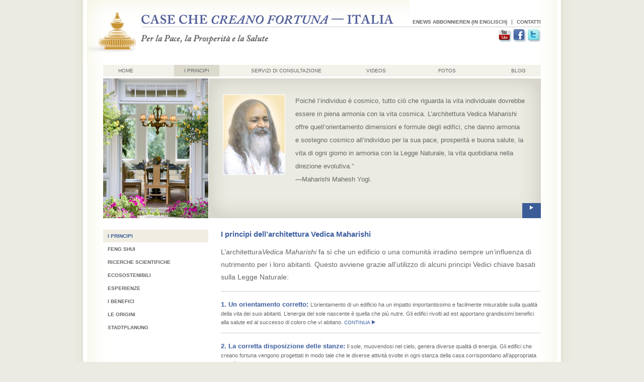

--- FILE ---
content_type: text/html; charset=UTF-8
request_url: https://it.maharishivastu.net/prinzipien-der-maharishi-vastu-architektur/
body_size: 35521
content:
<!DOCTYPE html>
<html lang="it-IT">
<head>
	<meta http-equiv="Content-Type" content="text/html; charset=UTF-8" />
	
	<link rel="profile" href="http://gmpg.org/xfn/11" />
	<link rel="pingback" href="https://it.maharishivastu.net/xmlrpc.php" />

	<title>I principi dell’architettura Vedica Maharishi &#8211; Italian</title>
<meta name='robots' content='max-image-preview:large' />
	<style>img:is([sizes="auto" i], [sizes^="auto," i]) { contain-intrinsic-size: 3000px 1500px }</style>
	<link rel="alternate" type="application/rss+xml" title="Italian &raquo; Feed" href="https://it.maharishivastu.net/feed/" />
<link rel="alternate" type="application/rss+xml" title="Italian &raquo; Feed dei commenti" href="https://it.maharishivastu.net/comments/feed/" />
<link rel="shortcut icon" href="https://it.maharishivastu.net/wp-content/themes/maharishi-vastu/images/favicon.ico?ver=1462797499" />
<script type="text/javascript">
/* <![CDATA[ */
window._wpemojiSettings = {"baseUrl":"https:\/\/s.w.org\/images\/core\/emoji\/16.0.1\/72x72\/","ext":".png","svgUrl":"https:\/\/s.w.org\/images\/core\/emoji\/16.0.1\/svg\/","svgExt":".svg","source":{"concatemoji":"https:\/\/it.maharishivastu.net\/wp-includes\/js\/wp-emoji-release.min.js?ver=6.8.3"}};
/*! This file is auto-generated */
!function(s,n){var o,i,e;function c(e){try{var t={supportTests:e,timestamp:(new Date).valueOf()};sessionStorage.setItem(o,JSON.stringify(t))}catch(e){}}function p(e,t,n){e.clearRect(0,0,e.canvas.width,e.canvas.height),e.fillText(t,0,0);var t=new Uint32Array(e.getImageData(0,0,e.canvas.width,e.canvas.height).data),a=(e.clearRect(0,0,e.canvas.width,e.canvas.height),e.fillText(n,0,0),new Uint32Array(e.getImageData(0,0,e.canvas.width,e.canvas.height).data));return t.every(function(e,t){return e===a[t]})}function u(e,t){e.clearRect(0,0,e.canvas.width,e.canvas.height),e.fillText(t,0,0);for(var n=e.getImageData(16,16,1,1),a=0;a<n.data.length;a++)if(0!==n.data[a])return!1;return!0}function f(e,t,n,a){switch(t){case"flag":return n(e,"\ud83c\udff3\ufe0f\u200d\u26a7\ufe0f","\ud83c\udff3\ufe0f\u200b\u26a7\ufe0f")?!1:!n(e,"\ud83c\udde8\ud83c\uddf6","\ud83c\udde8\u200b\ud83c\uddf6")&&!n(e,"\ud83c\udff4\udb40\udc67\udb40\udc62\udb40\udc65\udb40\udc6e\udb40\udc67\udb40\udc7f","\ud83c\udff4\u200b\udb40\udc67\u200b\udb40\udc62\u200b\udb40\udc65\u200b\udb40\udc6e\u200b\udb40\udc67\u200b\udb40\udc7f");case"emoji":return!a(e,"\ud83e\udedf")}return!1}function g(e,t,n,a){var r="undefined"!=typeof WorkerGlobalScope&&self instanceof WorkerGlobalScope?new OffscreenCanvas(300,150):s.createElement("canvas"),o=r.getContext("2d",{willReadFrequently:!0}),i=(o.textBaseline="top",o.font="600 32px Arial",{});return e.forEach(function(e){i[e]=t(o,e,n,a)}),i}function t(e){var t=s.createElement("script");t.src=e,t.defer=!0,s.head.appendChild(t)}"undefined"!=typeof Promise&&(o="wpEmojiSettingsSupports",i=["flag","emoji"],n.supports={everything:!0,everythingExceptFlag:!0},e=new Promise(function(e){s.addEventListener("DOMContentLoaded",e,{once:!0})}),new Promise(function(t){var n=function(){try{var e=JSON.parse(sessionStorage.getItem(o));if("object"==typeof e&&"number"==typeof e.timestamp&&(new Date).valueOf()<e.timestamp+604800&&"object"==typeof e.supportTests)return e.supportTests}catch(e){}return null}();if(!n){if("undefined"!=typeof Worker&&"undefined"!=typeof OffscreenCanvas&&"undefined"!=typeof URL&&URL.createObjectURL&&"undefined"!=typeof Blob)try{var e="postMessage("+g.toString()+"("+[JSON.stringify(i),f.toString(),p.toString(),u.toString()].join(",")+"));",a=new Blob([e],{type:"text/javascript"}),r=new Worker(URL.createObjectURL(a),{name:"wpTestEmojiSupports"});return void(r.onmessage=function(e){c(n=e.data),r.terminate(),t(n)})}catch(e){}c(n=g(i,f,p,u))}t(n)}).then(function(e){for(var t in e)n.supports[t]=e[t],n.supports.everything=n.supports.everything&&n.supports[t],"flag"!==t&&(n.supports.everythingExceptFlag=n.supports.everythingExceptFlag&&n.supports[t]);n.supports.everythingExceptFlag=n.supports.everythingExceptFlag&&!n.supports.flag,n.DOMReady=!1,n.readyCallback=function(){n.DOMReady=!0}}).then(function(){return e}).then(function(){var e;n.supports.everything||(n.readyCallback(),(e=n.source||{}).concatemoji?t(e.concatemoji):e.wpemoji&&e.twemoji&&(t(e.twemoji),t(e.wpemoji)))}))}((window,document),window._wpemojiSettings);
/* ]]> */
</script>
<style id='wp-emoji-styles-inline-css' type='text/css'>

	img.wp-smiley, img.emoji {
		display: inline !important;
		border: none !important;
		box-shadow: none !important;
		height: 1em !important;
		width: 1em !important;
		margin: 0 0.07em !important;
		vertical-align: -0.1em !important;
		background: none !important;
		padding: 0 !important;
	}
</style>
<link rel='stylesheet' id='contact-form-7-css' href='https://it.maharishivastu.net/wp-content/plugins/contact-form-7/includes/css/styles.css?ver=6.1.4' type='text/css' media='all' />
<link rel='stylesheet' id='theme-dropshadow-css' href='https://it.maharishivastu.net/wp-content/themes/maharishi-vastu/js/mediabox/css/dropshadow.css?ver=1462797525' type='text/css' media='all' />
<link rel='stylesheet' id='theme-mediabox-css' href='https://it.maharishivastu.net/wp-content/themes/maharishi-vastu/js/mediabox/css/mediabox.css?ver=1462797525' type='text/css' media='all' />
<link rel='stylesheet' id='theme-styles-css' href='https://it.maharishivastu.net/wp-content/themes/maharishi-vastu/style.css?ver=1464900945' type='text/css' media='all' />
<script type="text/javascript" src="https://it.maharishivastu.net/wp-includes/js/jquery/jquery.min.js?ver=3.7.1" id="jquery-core-js"></script>
<script type="text/javascript" src="https://it.maharishivastu.net/wp-includes/js/jquery/jquery-migrate.min.js?ver=3.4.1" id="jquery-migrate-js"></script>
<script type="text/javascript" src="https://it.maharishivastu.net/wp-content/themes/maharishi-vastu/js/jquery.bxslider.min.js?ver=1462797508" id="theme-bxslider-js"></script>
<script type="text/javascript" src="https://it.maharishivastu.net/wp-content/themes/maharishi-vastu/js/mootools.js?ver=1462797509" id="theme-mootools-js"></script>
<script type="text/javascript" src="https://it.maharishivastu.net/wp-content/themes/maharishi-vastu/js/mediabox/js/mediaplayer.swf?ver=1462797528" id="theme-mediaplayer-js"></script>
<script type="text/javascript" src="https://it.maharishivastu.net/wp-content/themes/maharishi-vastu/js/mediabox/js/swfobject.js?ver=1462797528" id="theme-swfobj-js"></script>
<script type="text/javascript" src="https://it.maharishivastu.net/wp-content/themes/maharishi-vastu/js/mediabox/js/mediabox.js?ver=1462797528" id="theme-mediabox-js"></script>
<script type="text/javascript" src="https://it.maharishivastu.net/wp-content/themes/maharishi-vastu/js/functions.js?ver=1462797508" id="theme-functions-js"></script>
<link rel="https://api.w.org/" href="https://it.maharishivastu.net/wp-json/" /><link rel="alternate" title="JSON" type="application/json" href="https://it.maharishivastu.net/wp-json/wp/v2/pages/43" /><link rel="EditURI" type="application/rsd+xml" title="RSD" href="https://it.maharishivastu.net/xmlrpc.php?rsd" />
<meta name="generator" content="WordPress 6.8.3" />
<link rel="canonical" href="https://it.maharishivastu.net/prinzipien-der-maharishi-vastu-architektur/" />
<link rel='shortlink' href='https://it.maharishivastu.net/?p=43' />
<link rel="alternate" title="oEmbed (JSON)" type="application/json+oembed" href="https://it.maharishivastu.net/wp-json/oembed/1.0/embed?url=https%3A%2F%2Fit.maharishivastu.net%2Fprinzipien-der-maharishi-vastu-architektur%2F" />
<link rel="alternate" title="oEmbed (XML)" type="text/xml+oembed" href="https://it.maharishivastu.net/wp-json/oembed/1.0/embed?url=https%3A%2F%2Fit.maharishivastu.net%2Fprinzipien-der-maharishi-vastu-architektur%2F&#038;format=xml" />
</head>
<body class="wp-singular page-template page-template-templates page-template-principle page-template-templatesprinciple-php page page-id-43 wp-theme-maharishi-vastu">
	<div class="wrapper">
		<div class="container">
						<header class="header" style="background-image: url(https://it.maharishivastu.net/wp-content/uploads/sites/5/2016/05/masthead.jpg); ">
															<a href="http://www.maharishivastu.org" class="btn-lang">
							<img width="33" height="19" src="https://it.maharishivastu.net/wp-content/uploads/sites/5/2016/04/flag_usa-1.png" class="attachment- size-" alt="" decoding="async" />						</a>
													
						<a href="http://it.maharishivastu.net/kontakt/" class="btn-contact">
			CONTATTI <i class="ico ico-arrow"></i>
		</a>
				<a href="http://www.maharishivastu.org/subscribe" class="btn-subscribe">
			Enews <i class="ico ico-arrow"></i>
		</a>
		<div class="menu"> <div class="header-links"> <ul id="menu-navigation" class="menu"><li id="menu-item-69" class="menu-item menu-item-type-custom menu-item-object-custom menu-item-69"><a href="http://www.maharishivastu.org/subscribe">eNews abbonnieren (in Englisch)</a></li>
<li id="menu-item-68" class="menu-item menu-item-type-custom menu-item-object-custom menu-item-68"><a href="http://it.maharishivastu.net/kontakt/">CONTATTI</a></li>
</ul> </div></div>	<div class="header-socials">
		<ul>
							<li>
					<a href="http://www.youtube.com/user/VastuArchitecture" target="_blank">
						<img width="37" height="37" src="https://it.maharishivastu.net/wp-content/uploads/sites/5/2016/04/ico-youtube-1.png" class="attachment- size-" alt="" decoding="async" />					</a>
				</li>
							<li>
					<a href="http://www.facebook.com/pages/Maharishi-Vastu-Architecture/113127852082045" target="_blank">
						<img width="37" height="37" src="https://it.maharishivastu.net/wp-content/uploads/sites/5/2016/04/ico-facebook-1.png" class="attachment- size-" alt="" decoding="async" />					</a>
				</li>
							<li>
					<a href="http://twitter.com/MaharishiVastu" target="_blank">
						<img width="36" height="37" src="https://it.maharishivastu.net/wp-content/uploads/sites/5/2016/04/ico-twitter-1.png" class="attachment- size-" alt="" decoding="async" />					</a>
				</li>
					</ul>
	</div><!-- /.header-socials -->
			</header><!-- /.header -->
			

			<div class="shell">
				<div class="menu"><nav class="nav"> <ul id="menu-main-menu" class="menu"><li id="menu-item-204" class="menu-item menu-item-type-custom menu-item-object-custom menu-item-home menu-item-204"><a href="http://it.maharishivastu.net/">Home</a></li>
<li id="menu-item-203" class="menu-item menu-item-type-custom menu-item-object-custom current-menu-item current-menu-ancestor current-menu-parent menu-item-has-children menu-item-203"><a href="http://it.maharishivastu.net/prinzipien-der-maharishi-vastu-architektur/" aria-current="page">I principi</a>
<ul class="sub-menu">
	<li id="menu-item-96" class="menu-item menu-item-type-post_type menu-item-object-page current-menu-item page_item page-item-43 current_page_item menu-item-96"><a href="https://it.maharishivastu.net/prinzipien-der-maharishi-vastu-architektur/" aria-current="page">I principi dell’architettura Vedica Maharishi</a></li>
	<li id="menu-item-54" class="menu-item menu-item-type-post_type menu-item-object-page menu-item-54"><a href="https://it.maharishivastu.net/feng-shui/">Feng Shui</a></li>
	<li id="menu-item-55" class="menu-item menu-item-type-post_type menu-item-object-page menu-item-55"><a href="https://it.maharishivastu.net/untersuchungen/">Ricerche Scientifiche sull’Architettura Vedica Maharishi</a></li>
	<li id="menu-item-56" class="menu-item menu-item-type-post_type menu-item-object-page menu-item-56"><a href="https://it.maharishivastu.net/nachhaltigkeit/">ECOSOSTENIBILITA&#8217;</a></li>
	<li id="menu-item-57" class="menu-item menu-item-type-post_type menu-item-object-page menu-item-57"><a href="https://it.maharishivastu.net/erfahrungsberichte/">Erfahrungsberichte</a></li>
	<li id="menu-item-95" class="menu-item menu-item-type-post_type menu-item-object-page menu-item-95"><a href="https://it.maharishivastu.net/vorteile-von-maharishi-vastu-hausern/">I Benefici</a></li>
	<li id="menu-item-98" class="menu-item menu-item-type-post_type menu-item-object-page menu-item-98"><a href="https://it.maharishivastu.net/quellen-der-maharishi-vastu-architektur/">Le origin</a></li>
	<li id="menu-item-99" class="menu-item menu-item-type-post_type menu-item-object-page menu-item-99"><a href="https://it.maharishivastu.net/vedische-stadtplanung/">Vedische Stadtplanung</a></li>
</ul>
</li>
<li id="menu-item-202" class="menu-item menu-item-type-custom menu-item-object-custom menu-item-has-children menu-item-202"><a href="http://it.maharishivastu.net/erste-schritte/">Servizi di Consultazione</a>
<ul class="sub-menu">
	<li id="menu-item-101" class="menu-item menu-item-type-post_type menu-item-object-page menu-item-101"><a href="https://it.maharishivastu.net/erste-schritte/">Servizi di Consultazione</a></li>
	<li id="menu-item-102" class="menu-item menu-item-type-post_type menu-item-object-page menu-item-102"><a href="https://it.maharishivastu.net/hauser-portfolio/">PORTFOLIO DI PROGETTI</a></li>
</ul>
</li>
<li id="menu-item-110" class="menu-item menu-item-type-post_type menu-item-object-page menu-item-110"><a href="https://it.maharishivastu.net/videos/">Videos</a></li>
<li id="menu-item-103" class="menu-item menu-item-type-post_type menu-item-object-page menu-item-103"><a href="https://it.maharishivastu.net/fotos/">Fotos</a></li>
<li id="menu-item-205" class="menu-item menu-item-type-custom menu-item-object-custom menu-item-205"><a href="http://www.maharishivastu.org/news/latest">Blog</a></li>
</ul> </nav></div>
<div class="section-single">
	
	<div class="section-image">
					<div class="section-left" style="background-image: url( https://it.maharishivastu.net/wp-content/uploads/sites/5/2016/04/top_photos_left_about-1.jpg); ">
			</div><!-- /.section-left -->
				
					<div class="section-right" style="background-image: url( https://it.maharishivastu.net/wp-content/themes/maharishi-vastu/images/top_photos_right_blank.jpg ); ">
				<div class="section-entry">
					<p><img decoding="async" class="size-full wp-image-304 alignleft" src="http://it.maharishivastu.net/wp-content/uploads/sites/5/2016/04/about_maharishi-1.jpg" alt="about_maharishi" width="124" height="160" />Poiché l&#8217;individuo è cosmico, tutto ciò che riguarda la vita individuale dovrebbe essere in piena armonia con la vita cosmica. L&#8217;architettura Vedica Maharishi offre quell’orientamento dimensioni e formule degli edifici, che danno armonia e sostegno cosmico all&#8217;individuo per la sua pace, prosperità e buona salute, la vita di ogni giorno in armonia con la Legge Naturale, la vita quotidiana nella direzione evolutiva.”</p>
<p>—Maharishi Mahesh Yogi. <a style="line-height: 1.5;" href="#"><i class="ico ico-arrow"></i></a></p>
				</div><!-- /.section-entry -->
			</div><!-- /.section-right -->
			</div><!-- /.section-image -->

	<div class="section-body">
		<aside class="section-sidebar">
	<ul class="widgets">
		<li id="nav_menu-2" class="widget widget_nav_menu"><div class="menu-principle-menu-container"><ul id="menu-principle-menu" class="menu"><li id="menu-item-120" class="menu-item menu-item-type-post_type menu-item-object-page current-menu-item page_item page-item-43 current_page_item menu-item-120"><a href="https://it.maharishivastu.net/prinzipien-der-maharishi-vastu-architektur/" aria-current="page">I principi</a></li>
<li id="menu-item-117" class="menu-item menu-item-type-post_type menu-item-object-page menu-item-117"><a href="https://it.maharishivastu.net/feng-shui/">Feng Shui</a></li>
<li id="menu-item-121" class="menu-item menu-item-type-post_type menu-item-object-page menu-item-121"><a href="https://it.maharishivastu.net/untersuchungen/">Ricerche Scientifiche</a></li>
<li id="menu-item-119" class="menu-item menu-item-type-post_type menu-item-object-page menu-item-119"><a href="https://it.maharishivastu.net/nachhaltigkeit/">Ecosostenibili</a></li>
<li id="menu-item-123" class="menu-item menu-item-type-post_type menu-item-object-page menu-item-123"><a href="https://it.maharishivastu.net/erfahrungsberichte/">Esperienze</a></li>
<li id="menu-item-124" class="menu-item menu-item-type-post_type menu-item-object-page menu-item-124"><a href="https://it.maharishivastu.net/vorteile-von-maharishi-vastu-hausern/">I Benefici</a></li>
<li id="menu-item-125" class="menu-item menu-item-type-post_type menu-item-object-page menu-item-125"><a href="https://it.maharishivastu.net/quellen-der-maharishi-vastu-architektur/">Le origini</a></li>
<li id="menu-item-122" class="menu-item menu-item-type-post_type menu-item-object-page menu-item-122"><a href="https://it.maharishivastu.net/vedische-stadtplanung/">Stadtplanung</a></li>
</ul></div></li><li id="carbon_backtotop-2" class="widget widget-top carbon_backtotop">		<a href="#">
			ZURÜCK ZUM ANFANG		</a>
		</li>	</ul><!-- /.widgets -->
</aside><!-- /.section-sidebar -->
		<div class="section-content">
			<h1>I principi dell’architettura Vedica Maharishi</h1><p>L&#8217;architettura<em>Vedica Maharishi</em> fa sì che un edificio o una comunità irradino sempre un’influenza di nutrimento per i loro abitanti. Questo avviene grazie all’utilizzo di alcuni principi Vedici chiave basati sulla Legge Naturale:</p>
			
							<div class="accordion">
											<div class="accordion-section">
							<div class="accordion-head">
								<p class="toggler atStart nospaceafter"><strong>1. Un orientamento corretto: </strong>L’orientamento di un edificio ha un impatto importantissimo e facilmente misurabile sulla qualità della vita dei suoi abitanti. L’energia del sole nascente è quella che più nutre. Gli edifici rivolti ad est apportano grandissimi benefici alla salute ed al successo di coloro che vi abitano. <a class="more" href="http://it.maharishivastu.org/principles-of-maharishi-vedic-architecture#">CONTINUA</a> <a href="#"><i class="ico ico-arrow"></i></a></p>
							</div><!-- /.accordion-head -->
							
							<div class="accordion-body">
								<div class="accordion-entry">
									<p>Il cervello umano è sensibile all’orientamento e risponde positivamente all’influenza del sole nascente. Quando una persona è rivolta ad est, la sua fisiologia cerebrale fuziona in maniera diversa da quando è rivolta a nord, sud o ovest. Questa tendenza naturale del cervello a funzionare in relazione alla direzione segue le stesse Leggi di Natura dell’architettura Vedica Maharishi, e cioè quelle leggi che governano le dinamiche strutturanti della creazione, e sottendono tutti i valori individuali e cosmici che sostengono l’ordine dell’universo.</p>
<p>Le case Vastu Maharishi sono allineate secondo la direzione dei punti cardinali, favorendo così buona salute, abbondanza e realizzazione.Gli edifici con l’entrata ad est, in particolare, generano gli effetti più favorevoli. Case orientate in maniera sbagliata generano invece un’influenza di paura, povertà, problemi, mancanza di successo e malattie croniche. Le ricerche mediche e statistiche convalidano questi effetti dell’orientamento sulla nostra salute e prosperità.</p>
<p>Di otto direzioni possibili (i quattro punti cardinali e le loro quattro diagonali) solo due, l’est e il nord, producono un’ influenza totalmente favorevole. Ciò vuol dire che in ogni città che esiste sulla terra, almeno il 75% degli edifici ha un orientamento sfavorevole, e ciò contribuisce alla cattiva salute e ad altri problemi esistenti nella società. Un modo di costruire e progettare così inappropriato deve essere corretto per poter migliorare la nostra vita.</p>
<p align="center"><strong>Le varie influenze degli edifici a secondo del loro orientamento</strong></p>
<p><img fetchpriority="high" decoding="async" class="block spaceafter aligncenter" src="http://it.maharishivastu.org/images/le_direzioni_ok.jpg" alt="the four cardinal and the four diagonal directions" width="634" height="375" /></p>
<h3 align="center"><strong>Ognuno è invitato a valutare la propria casa ed il proprio posto di lavoro alla luce di questi effetti<br />
universali che vengono descritti negli antichi testi di architetttura Vedica.</strong></h3>
								</div><!-- /.accordion-entry -->

								<div class="section-sidebar">
									<ul class="widgets">
																			</ul><!-- /.widgets -->
								</div><!-- /.section-sidebar -->
							</div><!-- /.accordion-body -->
						</div><!-- /.accordion-section -->
											<div class="accordion-section">
							<div class="accordion-head">
								<p class="toggler atStart ruleabove nospaceafter"><strong>2. La corretta disposizione delle stanze:</strong> Il sole, muovendosi nel cielo, genera diverse qualità di energia. Gli edifici che creano fortuna vengono progettati in modo tale che le diverse attività svolte in ogni stanza della casa corrispondano all’appropriata qualità del sole. <a class="more" href="http://it.maharishivastu.org/principles-of-maharishi-vedic-architecture#">CONTINUA</a></p>
<p>&nbsp;</p>
							</div><!-- /.accordion-head -->
							
							<div class="accordion-body">
								<div class="accordion-entry">
									<p>La più forte influenza della Legge Naturale sulla terra, ci viene dal Sole. Quando il sole percorre la sua traiettoria da est ad ovest, esso genera energie di qualità diversa. L&#8217;edificio va quindi progettato in modo tale che le diverse energie del sole corrispondano alle specifiche funzioni ed attività svolte in ogni stanza in modo che la Legge Naturale possa sostenere ogni aspetto delle nostre attività quotidiane. In ogni casa esiste quindi un posto ideale per il soggiorno, per la cucina, la stanza della meditazione, lo studio, ecc&#8230;</p>
<p>Quando queste leggi di natura vengono applicate in maniera corretta, entrando nello studio, una persona, per esempio, si sentirà più vigile, ma nel soggiorno si sentirà naturalmente più comunicativa, ed entrando invece nella stanza della meditazione, la sua mente tenderà naturalmente ad acquietarsi all’interno.</p>
<p>L’architettura Vedica Maharishi prende in considerazione tutti questi fattori che determinano una corretta disposizione delle stanze, in modo tale che ogni aspetto dell’atttività quotidiana, a casa o nel posto di lavoro, sia in armonia con la Legge Naturale.</p>
<p><img decoding="async" class="block spaceafter aligncenter" src="http://it.maharishivastu.org/images/posizione_camere1.jpg" alt="Right Placement of Rooms" width="634" height="619" /></p>
								</div><!-- /.accordion-entry -->

								<div class="section-sidebar">
									<ul class="widgets">
																			</ul><!-- /.widgets -->
								</div><!-- /.section-sidebar -->
							</div><!-- /.accordion-body -->
						</div><!-- /.accordion-section -->
											<div class="accordion-section">
							<div class="accordion-head">
								<p class="toggler atStart ruleabove nospaceafter"><strong>3. Le giuste proporzioni:</strong> Le proporzioni sono, in natura, la chiave di un progetto di successo. Le giuste proporzioni e misure negli edifici rafforzano la connnessione della nostra intelligenza individuale con l’Intelligenza Cosmica. <a class="more" href="http://it.maharishivastu.org/principles-of-maharishi-vedic-architecture#">CONTINUA</a></p>
<div class="element atStart"></div>
							</div><!-- /.accordion-head -->
							
							<div class="accordion-body">
								<div class="accordion-entry">
									<p>Quando una casa viene progettata, le dimensioni della costruzione vengono calcolate usando le antiche formule matematiche del Vastu Vidya dell’architettura dello Sthapatya Veda Maharishi. Queste formule Vediche prendono in considerazione, tra gli altri fattori, anche la relazione tra il padrone di casa ed il sole, la luna, i pianeti e le stelle, per garantire una risonanza perfetta tra la struttura cosmica e tutte le componenti della casa.</p>
<p><img loading="lazy" decoding="async" class="block spaceafter" src="http://it.maharishivastu.org/images/about_proportions.gif" alt="Right Proportion" width="634" height="209" /></p>
								</div><!-- /.accordion-entry -->

								<div class="section-sidebar">
									<ul class="widgets">
																			</ul><!-- /.widgets -->
								</div><!-- /.section-sidebar -->
							</div><!-- /.accordion-body -->
						</div><!-- /.accordion-section -->
											<div class="accordion-section">
							<div class="accordion-head">
								<p class="toggler atStart ruleabove nospaceafter"><strong>4. Materiali naturali e atossici, ed energia solare:</strong> Un importante elemento dell’architettura Vedica Maharishi è il fatto di costruire in maniera ecosostenibile, utilizzando materiali naturali, atossici ed adatti alle condizioni climatiche del luogo. Ciò include l’uso di materiali come legno, mattoni, terra cruda, e mattoni di paglia e fango, ed anche di finiture naturali come stucco d’argilla, marmo, mattonelle di ceramica, e fibre naturali per moquette, tende, e mobili, colori e colle sani, naturali e atossici. <a class="more" href="http://it.maharishivastu.org/principles-of-maharishi-vedic-architecture#">CONTINUA</a></p>
<p>&nbsp;</p>
							</div><!-- /.accordion-head -->
							
							<div class="accordion-body">
								<div class="accordion-entry">
									<p>Le case Vediche non vengono costruite nei paraggi di campi elettromagnetici nocivi, generati da cose come cavi di alta tensione e ripetitori a microonde. Vengono presi accorgimenti speciali come quello della schermatura di tutti i cavi elettrici, in modo da far sì che non ci sia propagazione di campi elettromagnetici all’interno della casa. Idealmente, nel Vastu Maharishi, tutti i materiali e gli elettrodomestici dovrebbero essere puri e sani.</p>
<p>Un numero sempre maggiore di Case che Creano Fortuna viene costruito utilizzando tecnologie ecosostenibili e nel rispetto del’ambiente, per allineare in maniera più completa l’edificio con la Legge Naturale. Quindi c’è un numero sempre maggiore di edifici che hanno una carbon footprint (impronta emissiva) minima o pari zero. Essi usano tecnologie come l’ energia solare per l’acqua calda, i pannelli fotovoltaici per l’elettricità, la geotermia e l’uso del daylighting e della raccolta delle acque piovane.</p>
<p class="blue nospaceafter">ARGOMENTI CORRELATI</p>
<p><a class="arrow" href="http://it.maharishivastu.org/principles-of-maharishi-vedic-architecture#">Vastu Maharishi ed ecosostenibilità</a><br />
<a class="arrow" href="http://it.maharishivastu.org/principles-of-maharishi-vedic-architecture#">Case di legno</a><br />
<a class="arrow" href="http://it.maharishivastu.org/principles-of-maharishi-vedic-architecture#">Costruire ecologico</a><br />
<a class="arrow" href="http://it.maharishivastu.org/principles-of-maharishi-vedic-architecture#">Navigating the Insulation Maze</a></p>
								</div><!-- /.accordion-entry -->

								<div class="section-sidebar">
									<ul class="widgets">
																			</ul><!-- /.widgets -->
								</div><!-- /.section-sidebar -->
							</div><!-- /.accordion-body -->
						</div><!-- /.accordion-section -->
											<div class="accordion-section">
							<div class="accordion-head">
								<p class="nospaceafter ruleabove"><strong>5. Il Vastu Maharishi prende in considerazioni anche altre influenze importanti, come:</strong></p>
<p>• La pendenza del terreno<br />
• La forma del terreno<br />
• La mancanza di ostruzioni verso il sole nascente<br />
• Altre influenze nell’ambiente come quella dei corpi d’acqua<br />
• Una tempistica favorevole</p>
<h4>Elementi speciali delle costruzioni Vastu Maharishi</h4>
</p>
<p><a href="#">CONTINUA</a><a href="#"> <i class="ico ico-arrow"></i></a></p>
							</div><!-- /.accordion-head -->
							
							<div class="accordion-body">
								<div class="accordion-entry">
									<h4 class="callout-three">Un&#8217;influenza di nutrimento</h4>
<h4 class="callout-three">per l&#8217;intera famiglia</h4>
<p><strong>Il Brahmasthan</strong> — Molte strutture in Natura hanno un silenzioso centro di intelligenza attorno al quale si organizza l’attività dell’intera struttura. Ciò si vede nelle galassie, nel sistema solare, nelle cellule, e negli atomi. Questo punto centrale si chiama Brahmasthan, o luogo in cui risiede la totalità.</p>
<p>Proprio come nelle strutture esistenti in natura, anche negli edifici che Creano Fortuna esiste un Brahamsthan. Questo è un elemento che aiuta l’edificio a diventare una struttura olistica della Legge Naturale.</p>
<h4 class="callout">Ed hanno un Brahmasthan anche le città, i villaggi ed i Paesi progettati con l’architettura Vedica Maharishi, in modo che ogni cittadino sia connesso con la totalità della vita Cosmica.</h4>

<p class="ruleabove"><strong>La Recinzione Vastu</strong> — Poichè un edificio Vastu Maharishi è progettato in modo da essere in armonia con l’universo, la sua influenza si estende in maniera naturale anche nel giardino, offrendo una grande protezione e coerenza che va al di là della porta d’ingresso. Una staccionata o un muretto Vastu delineano l’estensione di questa influenza. Le sue proporzioni o misure vengono stabilite secondo le antiche formule dello Sthapatyaveda.</p>
<h4 class="calloutvideo"></h4>
								</div><!-- /.accordion-entry -->

								<div class="section-sidebar">
									<ul class="widgets">
																			</ul><!-- /.widgets -->
								</div><!-- /.section-sidebar -->
							</div><!-- /.accordion-body -->
						</div><!-- /.accordion-section -->
									</div><!-- /.accordion -->
					</div><!-- /.section-content -->
	</div><!-- /.section-body -->
</div><!-- /.section-single -->

			</div><!-- /.shell -->
		</div><!-- /.container -->
		
		
					<footer class="footer">
				<nav class="footer-nav"> <ul id="menu-footer-menu" class="menu"><li id="menu-item-288" class="menu-item menu-item-type-custom menu-item-object-custom menu-item-home menu-item-288"><a href="http://it.maharishivastu.net/">Home</a></li>
<li id="menu-item-287" class="menu-item menu-item-type-custom menu-item-object-custom current-menu-item menu-item-287"><a href="http://it.maharishivastu.net/prinzipien-der-maharishi-vastu-architektur/" aria-current="page">More Info</a></li>
<li id="menu-item-289" class="menu-item menu-item-type-custom menu-item-object-custom menu-item-289"><a href="http://it.maharishivastu.net/erste-schritte/">Servizi di Consultazione</a></li>
<li id="menu-item-116" class="menu-item menu-item-type-post_type menu-item-object-page menu-item-116"><a href="https://it.maharishivastu.net/videos/">Videos</a></li>
<li id="menu-item-72" class="menu-item menu-item-type-post_type menu-item-object-page menu-item-72"><a href="https://it.maharishivastu.net/fotos/">Fotos</a></li>
<li id="menu-item-286" class="menu-item menu-item-type-custom menu-item-object-custom menu-item-286"><a href="http://www.maharishivastu.org/subscribe">ENews</a></li>
<li id="menu-item-285" class="menu-item menu-item-type-custom menu-item-object-custom menu-item-285"><a href="http://it.maharishivastu.net/kontakt/">CONTATTI</a></li>
<li id="menu-item-284" class="menu-item menu-item-type-custom menu-item-object-custom menu-item-284"><a href="http://www.maharishivastu.org/news/latest">Blog</a></li>
<li id="menu-item-321" class="menu-item menu-item-type-post_type menu-item-object-page menu-item-321"><a href="https://it.maharishivastu.net/privacy-imprint/">Privacy Imprint</a></li>
</ul> </nav>				
									<div class="copyright">
						<p>Copyright © 2026 <em>Maharishi</em>, <em>Vastu</em>, and <em>Sthapatya Veda</em> are registered European trademarks licensed to Maharishi Foundation International, The Netherlands. <em>Maharishi, Maharishi Sthapatya Veda, Maharishi Vastu, Maharishi Vedic</em>, and <em>Fortune-Creating</em> are registered trademarks licensed to Maharishi Foundation Inc, USA. All are used under sublicense or with permission.</p>
					</div><!-- /.copyright -->
								
					<div class="socials">
		<ul>
							<li>
					<a href="http://www.youtube.com/user/VastuArchitecture" target="_blank">
						<img width="37" height="37" src="https://it.maharishivastu.net/wp-content/uploads/sites/5/2016/04/ico-youtube-1.png" class="attachment- size-" alt="" decoding="async" loading="lazy" />					</a>
				</li>
							<li>
					<a href="http://www.facebook.com/pages/Maharishi-Vastu-Architecture/113127852082045" target="_blank">
						<img width="37" height="37" src="https://it.maharishivastu.net/wp-content/uploads/sites/5/2016/04/ico-facebook-1.png" class="attachment- size-" alt="" decoding="async" loading="lazy" />					</a>
				</li>
							<li>
					<a href="http://twitter.com/MaharishiVastu" target="_blank">
						<img width="36" height="37" src="https://it.maharishivastu.net/wp-content/uploads/sites/5/2016/04/ico-twitter-1.png" class="attachment- size-" alt="" decoding="async" loading="lazy" />					</a>
				</li>
					</ul>
	</div><!-- /.header-socials -->
			</footer><!-- /.footer -->
			</div><!-- /.wrapper -->
	<script type="speculationrules">
{"prefetch":[{"source":"document","where":{"and":[{"href_matches":"\/*"},{"not":{"href_matches":["\/wp-*.php","\/wp-admin\/*","\/wp-content\/uploads\/sites\/5\/*","\/wp-content\/*","\/wp-content\/plugins\/*","\/wp-content\/themes\/maharishi-vastu\/*","\/*\\?(.+)"]}},{"not":{"selector_matches":"a[rel~=\"nofollow\"]"}},{"not":{"selector_matches":".no-prefetch, .no-prefetch a"}}]},"eagerness":"conservative"}]}
</script>
<script type="text/javascript" src="https://it.maharishivastu.net/wp-includes/js/dist/hooks.min.js?ver=4d63a3d491d11ffd8ac6" id="wp-hooks-js"></script>
<script type="text/javascript" src="https://it.maharishivastu.net/wp-includes/js/dist/i18n.min.js?ver=5e580eb46a90c2b997e6" id="wp-i18n-js"></script>
<script type="text/javascript" id="wp-i18n-js-after">
/* <![CDATA[ */
wp.i18n.setLocaleData( { 'text direction\u0004ltr': [ 'ltr' ] } );
/* ]]> */
</script>
<script type="text/javascript" src="https://it.maharishivastu.net/wp-content/plugins/contact-form-7/includes/swv/js/index.js?ver=6.1.4" id="swv-js"></script>
<script type="text/javascript" id="contact-form-7-js-translations">
/* <![CDATA[ */
( function( domain, translations ) {
	var localeData = translations.locale_data[ domain ] || translations.locale_data.messages;
	localeData[""].domain = domain;
	wp.i18n.setLocaleData( localeData, domain );
} )( "contact-form-7", {"translation-revision-date":"2025-08-13 10:50:50+0000","generator":"GlotPress\/4.0.1","domain":"messages","locale_data":{"messages":{"":{"domain":"messages","plural-forms":"nplurals=2; plural=n != 1;","lang":"it"},"This contact form is placed in the wrong place.":["Questo modulo di contatto \u00e8 posizionato nel posto sbagliato."],"Error:":["Errore:"]}},"comment":{"reference":"includes\/js\/index.js"}} );
/* ]]> */
</script>
<script type="text/javascript" id="contact-form-7-js-before">
/* <![CDATA[ */
var wpcf7 = {
    "api": {
        "root": "https:\/\/it.maharishivastu.net\/wp-json\/",
        "namespace": "contact-form-7\/v1"
    }
};
/* ]]> */
</script>
<script type="text/javascript" src="https://it.maharishivastu.net/wp-content/plugins/contact-form-7/includes/js/index.js?ver=6.1.4" id="contact-form-7-js"></script>
<script type="text/javascript" src="https://it.maharishivastu.net/wp-includes/js/comment-reply.min.js?ver=6.8.3" id="comment-reply-js" async="async" data-wp-strategy="async"></script>
</body>
</html>

--- FILE ---
content_type: text/css
request_url: https://it.maharishivastu.net/wp-content/themes/maharishi-vastu/js/mediabox/css/mediabox.css?ver=1462797525
body_size: 1362
content:
/* Moviebox and Slimbox stylesheet - black theme */
@import url(dropshadow.css); /* Jonny */

#lbOverlay { /*page background */
	position: absolute;
	left: 0;
	width: 100%;
	cursor: pointer;
	background: transparent; /* Jonny - original value: #edebe2 */
}

#lbCenter, #lbBottomContainer {
	position: absolute;
	left: 50%;
	overflow: hidden;
	z-index: 60;
}
#lbCenter {
	border: 8px solid #fff;
	background: #fff;
}

#lbBottomContainer {
}

.lbLoading {
	background: #fff url(../images/1_loading.gif) no-repeat center center;	
	_background: #fff;	
}

#lbImage {
	background-repeat: no-repeat;
	border: 0px solid #fff;
}

#lbPrevLink, #lbNextLink {
	display: block;
	position: absolute;
	top: 0;
	width: 50%;
	outline: none;
}

#lbPrevLink {
	left: 0;
}

#lbPrevLink:hover {
	background: transparent url(../images/1_prev.png) no-repeat 0% 30%;
}

#lbNextLink {
	right: 0;
}

#lbNextLink:hover {
	background: transparent url(../images/1_next.png) no-repeat 100% 30%;
}

#lbBottom {
/*	font-family: Verdana, Helvetica, sans-serif;
	font-size: 10px;
	color: #fff;
	line-height: 16px;
	text-align: left;
	border-top: none;
	border-right: none;
	border-bottom: none;
	border-left: none;
*/}

#lbCloseLink {
	display: block;
	float: right;
	width: 80px;
	height: 43px;
	background: transparent url(../images/1_close.png) no-repeat right 0px;
	_background: transparent url(../images/1_close_ie.gif) no-repeat right 0px;
	margin: 0px;
	cursor: pointer;
}

#lbCaption, #lbNumber {
	margin-right: 0px;
}

#lbCaption {
	font-weight: bold;
}


--- FILE ---
content_type: text/css
request_url: https://it.maharishivastu.net/wp-content/themes/maharishi-vastu/style.css?ver=1464900945
body_size: 21195
content:
/*
Theme name: Maharishi Vastu
Description: Custom Theme
*/

/******* Maharishi Vastu WordPress CSS *******/

/* ================================================================ *\
	#Reset
\* ================================================================ */

* { padding: 0; margin: 0; outline: 0; -webkit-box-sizing: border-box; -moz-box-sizing: border-box; box-sizing: border-box; }

/* ================================================================ *\
	#Base
\* ================================================================ */

article,
aside,
figcaption,
figure,
footer,
header,
main,
nav,
section { display: block; }

html,
body { height: 100%; }

html { overflow-y: scroll; -webkit-text-size-adjust: 100%; -ms-text-size-adjust: 100%; }
body { min-width: 990px; background: #ebebe3; font-family: Verdana, sans-serif; font-size: 11px; line-height: 1.55; color: #666; -webkit-font-smoothing:antialiased; }

a { text-decoration: none; color: #3f60a0; }
a:hover { text-decoration: underline; }

img { border: 0; vertical-align: middle; }
strong { font-weight: bold; }
small { font-size: 80%; }

h1,
h2 { font-weight: normal; }
h1 { font-size: 17px; line-height: 1.85; font-family: Georgia, serif; }
h2 { font-size: 15px; line-height: 1.95; }
h3 { font-size: 14px; line-height: 1.86; }
h4 { font-size: 12px; line-height: 1.33; }
h6 { font-size: 11px; }

button,
input,
select,
textarea { font-family: inherit; font-size: inherit; color: inherit; -webkit-font-smoothing:antialiased; }

button,
input[type="button"],
input[type="reset"],
input[type="submit"] { cursor: pointer; }

button::-moz-focus-inner,
input::-moz-focus-inner { padding: 0; border: 0; }

button { overflow: visible; }
textarea { overflow: auto; resize: none; }

table { border-collapse: collapse; border-spacing: 0; }
th,
td { padding: 0; }

/* ================================================================ *\
	#Helpers
\* ================================================================ */

.alignleft { float: left; }
.alignright { float: right; }
.hidden { display: none; visibility: hidden; }

.clearfix:before,
.clearfix:after { display: table; content: ' '; }
.clearfix:after { clear: both; }


/* ------------------------------------------------------------ *\
	Containers
\* ------------------------------------------------------------ */

.container { background: url(images/wrapper.jpg) repeat-y 0 0; width: 990px; padding: 0 28px 28px; position: relative; margin: 0 auto 65px; }
.container:after { position: absolute; left: 0; width: 100%; top: 100%; background: url(images/bottom.jpg) no-repeat 0 0; height: 70px; content: ''; }
.shell { max-width: 870px; margin: 0 auto; position: relative; }


/* ------------------------------------------------------------ *\
	Icons
\* ------------------------------------------------------------ */

.ico { display: inline-block; vertical-align: baseline; }
.ico-arrow { width: 0; height: 0; border-top: 4px solid transparent; border-left: 7px solid #445ea0; border-bottom: 4px solid transparent; }
.ico-facebook,
.ico-twitter,
.ico-youtube { width: 37px; height: 37px; background-repeat: no-repeat; background-position: center center; display: inline-block; vertical-align: top; }
.ico-facebook { background-image: url(images/ico-facebook.png); }
.ico-twitter { background-image: url(images/ico-twitter.png); }
.ico-youtube { background-image: url(images/ico-youtube.png); }

/* ------------------------------------------------------------ *\
	Links
\* ------------------------------------------------------------ */

.link-more { font-size: 10px; }
.link-subscribe { font-size: 12px; font-weight: bold; color: #d21515; text-transform: uppercase; }
.link-subscribe i { border-left-color: #d21515; }


/* ------------------------------------------------------------ *\
	Header
\* ------------------------------------------------------------ */

.header { background-repeat: no-repeat; background-position: 0 0; text-align: right; padding: 1px 32px 0 0; height: 129px; position: relative; }
.header:after { position: absolute; width: 794px; height: 1px; right: 32px; top: 53px; background: #ccc; content: ''; }
.header a:hover { text-decoration: none; opacity: .85; }
.btn-lang { display: none; margin: 0 -2px 0 auto; }
.btn-contact,
.btn-subscribe { display: none; width: 183px; line-height: 19px; text-transform: uppercase; font-weight: bold; padding-right: 8px; letter-spacing: 0.09em; margin: 7px 0 0 auto; }
.btn-contact { color: #fff; background: #d21515; margin-top: 10px; }
.btn-subscribe { color: #3f60a0; background: #dad7ca; }
.btn-contact i { border-left-color: #fff; }

.home .btn-lang,
.home .btn-contact,
.home .btn-subscribe { display: block; }
.home .header-links,
.home .header-socials { display: none; }

.header-links { text-align: right; margin: 38px 0 9px; text-transform: uppercase; }
.header-links ul { list-style: none outside none; font-size: 0; }
.header-links ul li { display: inline-block; border-left: 1px solid #666; margin-left: 9px; padding-left: 9px; line-height: 1; font-size: 10px; font-weight: bold; }
.header-links ul li:first-child { padding-left: 0; margin-left: 0; border-left: 0; }
.header-links ul li a { color: #666; }

.header-socials ul { list-style: none outside none; }
.header-socials ul li { display: inline-block; }
.header-socials ul li img { width: 26px !important; height: 26px !important;  }


/* ------------------------------------------------------------ *\
	Nav
\* ------------------------------------------------------------ */

.nav { background: #f2f1ea; margin-bottom: 4px; }
.nav ul { list-style: none outside none; text-align: justify; font-size: 0; }
.nav ul:after { display: inline-block; content: ''; width: 100%; }
.nav ul li { display: inline-block; position: relative; }
.nav ul li a { display: block; min-width: 90px; line-height: 23px; text-transform: uppercase; font-size: 10px; color: #666; text-align: center; padding: 0 12px; }
.nav ul li a {
	-webkit-transition: background .3s; 
	     -o-transition: background .3s; 
	        transition: background .3s; 
}
.nav ul li:hover > a,
.nav ul .current-menu-item > a,
.nav ul li a:hover { background: #dcd9cd; text-decoration: none; }
.nav ul .nav-blog a { background: #3f60a0; color: #fff; font-size: 12px; font-weight: bold; }
.nav ul ul { display: none; background: #f2f1ea; padding: 2px 0px 0px; position: absolute; left: -1px; top: 100%; border-width: 0 1px 1px 1px; border-style: solid; border-color: #fff; z-index: 100; }
.nav ul ul li { display: block; white-space: nowrap; }
.nav ul ul li a { text-align: left; }
.nav li:hover ul { display: block; }


/* ------------------------------------------------------------ *\
	Slider
\* ------------------------------------------------------------ */

.slider { overflow: hidden; padding-bottom: 30px; position: relative; }
.slider-content { width: 209px; height: 278px; color: #3f60a0; text-align: center; padding-top: 30px; margin-right: 1px; float: left; }
.slider-content {
	background: #dcdace;
	background: url([data-uri]);
	background: -moz-linear-gradient(top,  #dcdace 0%, #e1e1d5 5%, #e3e3d9 6%, #e9e9df 10%, #ebebe3 14%, #ebebe3 100%);
	background: -webkit-linear-gradient(top,  #dcdace 0%,#e1e1d5 5%,#e3e3d9 6%,#e9e9df 10%,#ebebe3 14%,#ebebe3 100%);
	background: linear-gradient(to bottom,  #dcdace 0%,#e1e1d5 5%,#e3e3d9 6%,#e9e9df 10%,#ebebe3 14%,#ebebe3 100%);
}

.slider-clip,
.slide { width: 660px; height: 278px; overflow: hidden; position: relative; }
.slide { background-repeat: no-repeat; background-position: center center; background-size: cover; }
.slider-clip { float: left; overflow: visible; }
.slide-content { position: absolute; bottom: 0; left: 0; width: 100%; padding: 8px 10px; background: rgba(7,104,173,0.6); color: #fff; text-align: right; font-size: 12px; line-height: 1.5; }


.bx-controls { text-align: center; }
.bx-pager { display: inline-block; padding: 10px 0; }
.tabs-body .bx-pager.bx-default-pager { margin-left: 44px; } /* Inside page slides */
.bx-pager .bx-pager-item { float: left; margin-right: 38px;margin-bottom:3px; }
.bx-pager .bx-pager-item:last-child { margin-right: 0; }
.bx-pager .bx-pager-item a { display: block; width: 8px; height: 8px; background: #ccc; text-indent: -9999px; }
.bx-pager .bx-pager-item a:hover,
.bx-pager .bx-pager-item a.active { background: #3f60a0; }
.bx-prev,
.bx-next { position: absolute; top: 100%; display: block; width: 0; height: 0; border-top: 4px solid transparent; border-bottom: 4px solid transparent; margin-top: 10px; }
.bx-prev { border-right: 7px solid #445ea0; left: 0; }
.bx-next { border-left: 7px solid #445ea0; right: 0; }

.slider-tabs .slide,
.slider-tabs .slider-clip { height: 360px; }


/* ------------------------------------------------------------ *\
	Sections
\* ------------------------------------------------------------ */

/*  Section Home  */
.section-home { border-top: 1px solid #ccc; overflow: hidden; }
.section-home .section-sidebar { float: left; width: 210px; padding-top: 12px; }

.section-home .section-content { float: left; width: 660px; padding-left: 26px; border-left: 1px solid #ccc; }
.section-home .section-aside { width: 185px; margin: 20px 0 10px 30px; float: right; }
.section-home .section-aside a { margin-bottom: 12px; display: block; }
#lbCenter { box-sizing: content-box; }
.section-home .section-entry { overflow: hidden; }
.section-home .section-entry h2 { padding-top: 12px; }
.section-home .section-entry h2 strong { color: #3f60a0; }

/*  Portfolio  */
.section-portfolio { background-repeat: no-repeat; background-position: center center; background-size: cover; padding: 40px 0 26px; text-align: center; font-family: Georgia, serif; font-size: 16px; font-weight: normal; line-height: 1.56; }
.section-portfolio h1,
.section-portfolio h2 { font-size: 20px; line-height: 1.25; }
.section-portfolio h1 { text-transform: uppercase; }
.section-portfolio h2 { color: #3f60a0; font-style: italic; }
.section-portfolio p { margin-top: 12px; }
.section-portfolio a { display: block; font-weight: bold; color: #666; font-size: 14px; line-height: 2.43; font-family: Verdana, sans-serif; }
.section-portfolio a:hover { text-decoration: none; color: #3f60a0; }
.section-portfolio a i { border-left-color: #666; }
.section-portfolio a:hover i { border-left-color: #3f60a0; }

/*  Section Contact  */
.article-single { padding-top: 10px; }
.article-single .article-title,
.article-single .gform_title { font-size: 14px; line-height: 1.43; margin-bottom: 14px; color: #3f60a0; font-weight: bold; }
.article-single .gfield { font-size: 12px; line-height: 1.5; color: #666; overflow: hidden; }
.article-single .gfield_label { float: left; vertical-align: middle; width: 210px; padding-right: 10px; text-align: right; }
.article-single .gfield .ginput_container { width: 390px; float: left; }
.article-single .gfield-select .ginput_container { width: 135px; }
.article-single .gfield.left-aligned { float: left; }
.article-single .gfield.left-aligned + .gfield { height: 36px; }
.article-single .gfield.left-aligned + .gfield .gfield_label { width: auto; padding: 4px 5px; }
.article-single .gform_button { margin-left: 210px; }
.article-single .validation_message,
.article-single .validation_error { display: none;  }
.article-single .gfield.gfield_error input { border: solid 1px red; }
.article-single .gform_confirmation_message { font-size: 18px; color: #27C908;  }
.article-single .gform_ajax_spinner { position: relative; left: 30px;  }
.article-single ol,
.article-single ul { margin-left: 18px; }
.article-single img.alignleft { margin-right: 5px; }
.article-single img.alignright { margin-left: 5px; }
.articles .article { margin-bottom: 40px; }
.article .article-meta { margin-bottom: 10px;  }
.page-title { font-size: 25px; }

/*  paging  */
.paging .paging-next { float: right; }
.paging .paging-prev { float: left;  }

/*  Search form  */

.search-form { padding-top: 10px;  }
.search-form .search-field { margin-top: 10px; display: block; width: 100%; padding: 10px; border: 1px solid #23256d; background: #fff;}
.search-form .search-field:focus { background-color: #fff; }
.search-form .search-field::-webkit-input-placeholder { color: #777; }
.search-form .search-field::-moz-placeholder { color: #777; }
.search-form .search-field:-ms-input-placeholder { color: #777; }
.search-form .search-field::placeholder { color: #777; }
.search-form .screen-reader-text { position: absolute; top: 0; left: 0; width: 0; height: 0; opacity: 0; }


/*  Section Single  */
.section-single { }
.section-single .section-image { overflow: hidden; margin-bottom: 23px; }
.section-single .section-left { width: 209px; margin-right: 1px; height: 278px; background-repeat: no-repeat; background-position: center center; background-size: cover; float: left; }
.section-single .section-right { float: left; width: 660px; height: 278px; background-repeat: no-repeat; background-position: center center; background-size: cover; position: relative; }
.section-single .section-entry { padding: 32px 28px; font-size: 13px; line-height: 2; }
.section-single .section-entry img { border: 1px solid #fff; margin-right: 20px; }
.section-single .section-entry a { display: block; font-size: 12px; height: 30px; line-height: 30px; font-weight: bold; color: #fff; padding: 0 15px; background: #3c5c98; position: absolute; right: 0; bottom: 0; }
.section-single .section-entry a i { border-left-color: #fff; }

.section-single .section-body { overflow: hidden; position: relative; }
.section-single .section-sidebar { float: left; width: 209px; }
.section-single .section-content { float: left; margin-left: 25px; width: 636px; }
.section-single .section-content h1 { font-size: 15px; line-height: 1.2; font-family: Verdana, sans-serif; color: #3f60a0; margin-bottom: 14px; font-weight: bold; }
.section-single .section-content > p { padding-bottom: 15px; border-bottom: 1px solid #ccc; font-size: 14px; line-height: 1.79; }

/*  Accordion  */
.accordion-section { padding: 16px 0 12px; border-bottom: 1px solid #ccc; font-size: 11px; line-height: 1.55; }
.accordion-section:last-child { border-bottom: 0; }
.accordion-section strong { color: #3f60a0; font-size: 13px; }
.accordion-section ul { list-style-position: inside; margin-bottom: 12px; }
.accordion-section h6 { color: #3f60a0; margin-bottom: 4px; }
.accordion-head a { font-size: 10px; }
.accordion-body { display: none; margin-top: 12px; position: relative; }
.accordion-body img,
.accordion-body p { margin-bottom: 12px; }
.accordion-body .section-sidebar { position: absolute; width: 209px; left: -234px; top: 0; }
.accordion-section:nth-child(1) .accordion-body .section-sidebar { top: 100px; }

/*  Thumbs  */
.thumbs { list-style: none outside none; overflow: hidden; margin-bottom: 16px; padding-bottom: 16px; border-bottom: 1px solid #ccc; }
.thumbs:last-child { border-bottom: 0; }
.thumbs li { float: left; width: 142px; height: 112px; margin-right: 12px; }
.thumbs li:last-child { margin-right: 0; }
.thumbs li a { display: block; background-repeat: no-repeat; background-position: center center; background-size: cover; position: relative; height: 100%; }
.thumbs li a:after { position: absolute; bottom: 0; right: 0; background: url(images/arrow_thumbnail.gif) no-repeat 0 0; width: 21px; height: 20px; content: ''; }


/* ------------------------------------------------------------ *\
	Gravity Form
\* ------------------------------------------------------------ */

.gform_fields { list-style: none outside none; }
button,
input[type="submit"],
input[type="button"],
input[type="reset"],
input[type="email"],
input[type="number"],
input[type="search"],
input[type="password"],
input[type="tel"],
input[type="text"],
input[type="url"],
textarea { -webkit-appearance: none; -moz-appearance: none; appearance: none; border-radius: 0; box-shadow: none; background: none; }
.gfield { margin-bottom: 8px; }
.gfield select,
.gfield textarea,
.gfield input { width: 100%; border: 1px solid #ccc; height: 27px; line-height: 25px; font-size: 12px; color: #666; }
.gfield textarea { height: 95px; line-height: 1.5; }
.gform_footer { margin-top: 6px; }
.gform_footer .gform_button { color: #f2f1ea; background: #3f60a0; padding: 0 6px; height: 17px; line-height: 17px; border: 0; font-size: 13px; }
.gform_footer .gform_button:hover { opacity: .85; }


/* ------------------------------------------------------------ *\
	Tabs
\* ------------------------------------------------------------ */

.tabs-head { float: left; width: 209px; margin-right: 1px; padding: 17px 16px; }
.tabs-nav ul { list-style: none outside none; }
.tabs-nav li { width: 177px; height: 74px; margin-bottom: 10px; }
.tabs-nav li:last-child { margin-bottom: 0; }
.tabs-nav li a { display: block; width: 100%; height: 100%; position: relative; text-align: center; font-size: 13px; }
.tabs-nav li a span { position: absolute; top: 50%; left: 0; width: 100%; }
.tabs-nav li a span {
	-webkit-transform: translateY(-50%); 
	    -ms-transform: translateY(-50%); 
	     -o-transform: translateY(-50%); 
	        transform: translateY(-50%); 
}
.tabs-nav li a:hover,
.tabs-nav .current a { font-weight: bold; }
.tabs-body { float: left; width: 660px; height: 360px; position: relative; }
.tab { width: 100%; height: 100%; position: absolute; top: 0; left: 0; visibility: hidden; opacity: 0; }
.tab {
	-webkit-transition: visibility 1.5s, opacity 1.5s;
	     -o-transition: visibility 1.5s, opacity 1.5s;
	        transition: visibility 1.5s, opacity 1.5s;
}
.tab.current { visibility: visible; opacity: 1; }


/* ------------------------------------------------------------ *\
	Widgets
\* ------------------------------------------------------------ */

.widgets { list-style: none outside none; }
.widget { margin-bottom: 15px; }

/*  Widget Recent Entries  */
.widget_recent_entries { }
.widget_recent_entries .widget-title { color: #3f60a0; }
.widget_recent_entries ul { list-style: none outside none; padding-right: 20px; }
.widget_recent_entries ul li { margin-bottom: 12px; }
.widget_recent_entries ul li a { color: #3f60a0; }

/*  Widget Links  */
.widget_nav_menu ul { list-style: none outside none; }
.widget_nav_menu ul li { margin-bottom: 1px; }
.widget_nav_menu ul li a { display: block; font-size: 10px; line-height: 25px; text-transform: uppercase; padding-left: 9px; font-weight: bold; color: #666; }
.widget_nav_menu ul li a:hover,
.widget_nav_menu ul .current-menu-item a { color: #3c5c98; background: #f0eee3; text-decoration: none; }

/*  Widget Top  */
.widget-top { position: absolute; bottom: 0; left: 0; }
.widget-top a { font-size: 10px; text-transform: uppercase; font-weight: bold; }

/*  Widget Text  */
.carbon_richtext { background: url(images/widget-text.jpg) no-repeat center center; background-size: cover; padding: 16px 18px; font-family: Georgia, serif; font-size: 17px; line-height: 1.59; color: #3f60a0; }
.carbon_richtext p { margin: 0; }

/*  Widget Testimonials  */
.widget-testimonials { margin-top: 5px; padding-left: 18px; color: #3f60a0; overflow: hidden; }
.widget-testimonials p { font-size: 17px; line-height: 1.59; font-family: Georgia, serif; font-style: italic; margin: 0; }
.widget-testimonials a { text-transform: uppercase; font-size: 10px; float: right; }

/*  Widget Video  */
.widget-video strong,
.widget-video { font-size: 10px; }
.widget-video img { margin-bottom: 0; }


/* ------------------------------------------------------------ *\
	Footer
\* ------------------------------------------------------------ */

.footer { max-width: 950px; margin: 0 auto; position: relative; text-align: center; }
.footer-nav ul { list-style: none outside none; font-size: 0; }
.footer-nav ul li { display: inline-block; border-left: 1px solid #666; padding-right: 10px; padding-left: 10px; }
.footer-nav ul li:first-child { border-left: 0; }
.footer-nav ul li a { color: #666; font-size: 9px; text-transform: uppercase; line-height: 1; }

/*  Copyright  */
.copyright { max-width: 645px; margin: 4px auto; font-size: 9px; line-height: 1.78; }

/*  Socials  */
.home .socials { display: block; }
.socials { position: absolute; top: 5px; right: -4px; display: none; }
.socials ul { list-style: none outside none; overflow: hidden; }
.socials ul li { float: left; margin-left: 2px; }
.socials ul li a { display: block; }
.socials ul li a:hover { opacity: .85; }